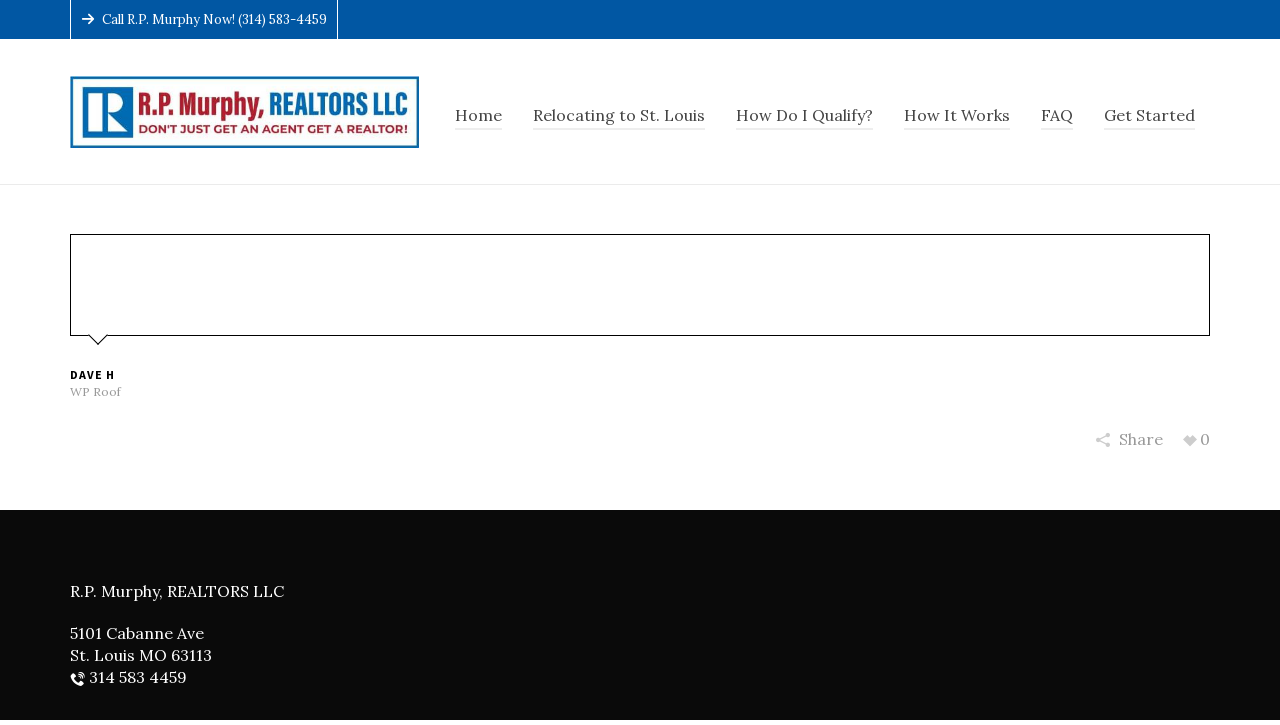

--- FILE ---
content_type: text/css
request_url: https://abetterway2rent.com/wp-content/uploads/highend/dynamic-styles.css?ver=1669805890
body_size: 3112
content:
@font-face{font-family:source_sans_proregular;src:url("https://abetterway2rent.com/wp-content/themes/HighendWP/assets/css/fonts/sourcesanspro-regular-webfont.eot");src:url("https://abetterway2rent.com/wp-content/themes/HighendWP/assets/css/fonts/sourcesanspro-regular-webfont.eot?#iefix") format("embedded-opentype"),url("https://abetterway2rent.com/wp-content/themes/HighendWP/assets/css/fonts/sourcesanspro-regular-webfont.woff2") format("woff2"),url("https://abetterway2rent.com/wp-content/themes/HighendWP/assets/css/fonts/sourcesanspro-regular-webfont.woff") format("woff"),url("https://abetterway2rent.com/wp-content/themes/HighendWP/assets/css/fonts/sourcesanspro-regular-webfont.ttf") format("truetype"),url("https://abetterway2rent.com/wp-content/themes/HighendWP/assets/css/fonts/sourcesanspro-regular-webfont.svg#source_sans_proregular") format("svg");font-weight:normal;font-style:normal;font-display:swap;}@font-face{font-family:source_sans_probold;src:url("https://abetterway2rent.com/wp-content/themes/HighendWP/assets/css/fonts/sourcesanspro-bold-webfont.eot");src:url("https://abetterway2rent.com/wp-content/themes/HighendWP/assets/css/fonts/sourcesanspro-bold-webfont.eot?#iefix") format("embedded-opentype"),url("https://abetterway2rent.com/wp-content/themes/HighendWP/assets/css/fonts/sourcesanspro-bold-webfont.woff2") format("woff2"),url("https://abetterway2rent.com/wp-content/themes/HighendWP/assets/css/fonts/sourcesanspro-bold-webfont.woff") format("woff"),url("https://abetterway2rent.com/wp-content/themes/HighendWP/assets/css/fonts/sourcesanspro-bold-webfont.ttf") format("truetype"),url("https://abetterway2rent.com/wp-content/themes/HighendWP/assets/css/fonts/sourcesanspro-bold-webfont.svg#source_sans_probold") format("svg");font-weight:normal;font-style:normal;font-display:swap;}@font-face{font-family:source_sans_prosemibold;src:url("https://abetterway2rent.com/wp-content/themes/HighendWP/assets/css/fonts/SourceSansPro-Semibold.eot");src:url("https://abetterway2rent.com/wp-content/themes/HighendWP/assets/css/fonts/SourceSansPro-Semibold.eot?#iefix") format("embedded-opentype"),url("https://abetterway2rent.com/wp-content/themes/HighendWP/assets/css/fonts/SourceSansPro-Semibold.woff2") format("woff2"),url("https://abetterway2rent.com/wp-content/themes/HighendWP/assets/css/fonts/SourceSansPro-Semibold.woff") format("woff"),url("https://abetterway2rent.com/wp-content/themes/HighendWP/assets/css/fonts/SourceSansPro-Semibold.ttf") format("truetype"),url("https://abetterway2rent.com/wp-content/themes/HighendWP/assets/css/fonts/SourceSansPro-Semibold.svg#SourceSansPro-Semibold") format("svg");font-weight:normal;font-style:normal;font-display:swap;}@font-face{font-family:Museo500Regular;src:url("https://abetterway2rent.com/wp-content/themes/HighendWP/assets/css/fonts/Museo500-Regular-webfont.eot");src:url("https://abetterway2rent.com/wp-content/themes/HighendWP/assets/css/fonts/Museo500-Regular-webfont.eot?#iefix") format("embedded-opentype"),url("https://abetterway2rent.com/wp-content/themes/HighendWP/assets/css/fonts/Museo500-Regular-webfont.woff2") format("woff2"),url("https://abetterway2rent.com/wp-content/themes/HighendWP/assets/css/fonts/Museo500-Regular-webfont.woff") format("woff"),url("https://abetterway2rent.com/wp-content/themes/HighendWP/assets/css/fonts/Museo500-Regular-webfont.ttf") format("truetype"),url("https://abetterway2rent.com/wp-content/themes/HighendWP/assets/css/fonts/Museo500-Regular-webfont.svg#Museo300Regular") format("svg");font-weight:normal;font-style:normal;font-display:swap;}:root{--colorPrimary:#d72138;}a:hover{color:#d72138;}.light-text a:hover,.light-menu-dropdown #main-nav ul.sub-menu li a:hover,.light-menu-dropdown #main-nav ul.sub-menu li.sfHover > a,.light-menu-dropdown #main-nav ul.sub-menu li.current-menu-item > a,.light-menu-dropdown #main-nav ul.sub-menu li.current-menu-ancestor > a,#fancy-search .ui-autocomplete li a:hover,#fancy-search .ui-autocomplete li:hover span.search-title,#fancy-search .ui-autocomplete li a,.author-box .social-list li a:hover,#respond small a:hover,.commentmetadata a:hover time,.comments-list .reply a,#footer.dark-style a:hover,.feature-box.alternative i.ic-holder-1,.portfolio-simple-wrap .standard-gallery-item:hover .portfolio-description h3 a,.hb-effect-1 #main-nav > li > a::before,.hb-effect-1 a::after,.third-skin.hb-effect-1 #main-nav > li > a:hover,.third-skin.hb-effect-1 #main-nav > li.current-menu-item > a,.third-skin.hb-effect-1 #main-nav > li.sfHover > a,.second-skin.hb-effect-9 #main-nav #nav-search > a:hover,.hb-effect-10 #main-nav > li > a:hover,.hb-effect-10 #main-nav > li #nav-search a:hover,.hb-effect-10 #main-nav > li.current-menu-item > a,#main-nav ul.sub-menu li a:hover,.hb-side-nav li.menu-item-has-children:hover > a,.hb-side-nav li a:hover,.hb-side-nav li.current-menu-item > a,.hb-side-nav li.current-menu-ancestor > a,.hb-post-carousel .hb-post-info .hb-post-title:hover,.hb-post-carousel .hb-owl-item .hb-owl-read-more:hover span,.hb-post-carousel .hb-owl-item .hb-owl-read-more:hover{color:#d72138!important;}.light-style .feature-box.alternative i.ic-holder-1,.light-style .feature-box h4.bold{color:#f9f9f9 !important;}.light-style .feature-box-content p{color:#ccc;}.like-holder.like-active i,.like-holder.like-active{color:#da4c26 !important;}.main-navigation.default-skin #main-nav > li > a:hover > span,.main-navigation.default-skin #main-nav > li.current-menu-item > a > span,.main-navigation.default-skin #main-nav > li.sfHover > a > span,.team-member-box.tmb-2:hover .team-member-description,span[rel="tooltip"]{border-bottom-color:#d72138;}.hb-pricing-item:hover,.hb-process-steps ul:before,.wpb_tabs .nav-tabs li.active a,#hb-preloader .spinner,.default-loading-icon:before{border-top-color:#d72138;}#main-wrapper .widget_nav_menu ul.menu li.current-menu-item > a,.hb-non-transparent .hb-side-nav > li > a:hover,.hb-non-transparent .hb-side-nav > li.current-menu-item > a,.hb-non-transparent .hb-side-nav > li.current-menu-ancestor > a,.hb-non-transparent .hb-side-nav > li.sfHover > a,.hb-tabs-wrapper.tour-style.left-tabs > .nav-tabs > li.active a,.logout-dropdown ul li:hover,.tribe-events-calendar thead th,.light-menu-dropdown #main-nav ul.sub-menu li a:hover,.light-menu-dropdown #main-nav ul.sub-menu li.sfHover > a,.light-menu-dropdown #main-nav ul.sub-menu li.current-menu-item > a,.light-menu-dropdown #main-nav ul.sub-menu li.current-menu-ancestor > a,.light-menu-dropdown #main-nav ul.sub-menu li.sfHover > a{border-left-color:#d72138;}#main-wrapper .right-sidebar .widget_nav_menu ul.menu li.current-menu-item > a,.hb-tabs-wrapper.tour-style.right-tabs > .nav-tabs > li.active a,.tribe-events-calendar thead th{border-right-color:#d72138;}.pagination ul li span,.single .pagination span,.single-post-tags a:hover,div.overlay,.portfolio-simple-wrap .standard-gallery-item:hover .hb-gallery-item-name:before,.woocommerce .wc-new-badge,#main-wrapper .coupon-code input.button:hover,.woocommerce-page #main-wrapper button.button:hover,#main-wrapper input.checkout-button,.side-nav-bottom-part ul li a:hover,#main-wrapper #place_order,#mobile-menu.interactive .open-submenu.active,#mobile-menu.interactive .open-submenu:hover,.widget_product_search input[type=submit],.tribe-events-calendar thead th{background-color:#d72138;}#header-dropdown .close-map:hover,#sticky-shop-button:hover,#sticky-shop-button span,.type-post.format-quote .quote-post-wrapper a,.type-post.format-link .quote-post-wrapper a,.type-post.format-status .quote-post-wrapper a,span.highlight,mark,.feature-box:hover:not(.standard-icon-box) .hb-small-break,.content-box i.box-icon,.hb-button,input[type=submit],a.read-more,.woocommerce-MyAccount-content input.button,.hb-effect-2 #main-nav > li > a > span::after,.hb-effect-3 #main-nav > li > a::before,.hb-effect-4 #main-nav > li > a::before,.hb-effect-6 #main-nav > li > a::before,.hb-effect-7 #main-nav > li > a span::after,.hb-effect-8 #main-nav > li > a:hover span::before,.hb-effect-9 #main-nav > li > a > span::before,.hb-effect-9 #main-nav > li > a > span::after,.hb-effect-10 #main-nav > li > a:hover span::before,.hb-effect-10 #main-nav > li.current-menu-item > a span::before,#main-nav > li.sfHover > a span::before,#main-nav > li.current-menu-ancestor > a span::before,.pace .pace-progress,#main-wrapper .hb-bag-buttons a.checkout-button,.hb-post-carousel.hb-owl-slider .owl-nav .owl-prev:hover,.hb-post-carousel.hb-owl-slider .owl-nav .owl-next:hover,#tribe-bar-form .tribe-bar-submit input[type=submit]{background:#d72138;}table.focus-header th,.second-skin #main-nav > li a:hover,.second-skin #main-nav > li.current-menu-item > a,.second-skin #main-nav > li.sfHover > a,.highend-sticky-header #header-inner .second-skin #main-nav > li > a:hover,.second-skin #main-nav > li.current-menu-item > a,.crsl-nav a:hover,.feature-box:hover i.ic-holder-1{background:#d72138;color:#FFF;}.dropcap.fancy,.tagcloud > a:hover,.hb-icon.hb-icon-medium.hb-icon-container:hover,#main-wrapper #tribe-events .tribe-events-button{background-color:#d72138;color:#FFF;}.filter-tabs li.selected a{border-color:#d72138 !important;}.hb-second-light:hover{background:#FFF!important;color:#d72138!important;}.hb-effect-11 #main-nav > li > a:hover::before,.hb-effect-11 #main-nav > li.sfHover > a::before,.hb-effect-11 #main-nav > li.current-menu-item > a::before,.hb-effect-11 #main-nav > li.current-menu-ancestor > a::before{color:#d72138;text-shadow:7px 0 #d72138,-7px 0 #d72138;}#main-wrapper .product-loading-icon{background:rgba(215,33,56,0.85);}.hb-single-next-prev a:hover{background:rgba(215,33,56,0.95);}.hb-more-details:hover,.hb-buy-button:hover{color:#FFF;background:rgba(215,33,56,0.8);}.hb-button,input[type=submit],.woocommerce-MyAccount-content input.button{box-shadow:0 3px 0 0 #a50006;}.hb-button.special-icon i,.hb-button.special-icon i::after{background:#a50006;}#main-wrapper a.active-language,#main-wrapper a.active-language:hover{color:#aaa !important;}.feature-box:hover:not(.standard-icon-box):not(.alternative) i,#main-wrapper .hb-bag-buttons a:hover,#main-wrapper .hb-dropdown-box .hb-bag-buttons a:hover,#main-wrapper .social-icons.dark li a:hover i,#main-wrapper #footer .social-icons.dark li a i,#footer.dark-style ul.social-icons.light li a:hover,#main-wrapper .hb-single-next-prev a:hover{color:#FFF !important;}#header-bar{background-color:#0157a3}#header-bar,#fancy-search input[type=text]{color:#ffffff}#fancy-search ::-webkit-input-placeholder{color:#ffffff}#header-bar a{color:#ffffff}#header-bar{border-bottom-color:#ffffff}#header-bar .top-widget{border-right-color:#ffffff!important;border-left-color:#ffffff !important;}#header-inner-bg{background-color:#ffffff;}.highend-sticky-header #header-inner #header-inner-bg{background-color:#ffffff;}#hb-side-navigation,#hb-side-navigation .hb-resp-bg{background-color:#ffffff;}#main-wrapper #main-nav > li > a,#main-wrapper #header-inner-bg{color:#444444;}body:not(.page-template-presentation-fullwidth) #main-wrapper #main-nav > li > a,#main-wrapper #header-inner-bg{color:#444444 !important;}.highend-sticky-header #main-wrapper #header-inner #main-nav > li > a,.highend-sticky-header #main-wrapper #header-inner #header-inner-bg{color:#444444 !important;}#footer,body #lang_sel_footer{background-color:#0a0a0a;}#footer{color:#ffffff;}#main-wrapper #footer{color:#ffffff;}#copyright-wrapper{background:#0157a3;}#copyright-wrapper,#copyright-text{color:#ffffff;}#copyright-wrapper a{color:#ffffff;}body{background-color:#ffffff;}#hb-side-section{background-color:#ffffff;}#main-wrapper,#main-wrapper.hb-stretched-layout,#main-wrapper.hb-boxed-layout{background-color:#ffffff;}#main-wrapper #pre-footer-area:after{border-top-color:#ffffff;}#main-wrapper .hb-main-content,#main-wrapper .hb-sidebar,.hb-testimonial-quote p{color:#000000;}.hb-main-content a,select{color:#000000}.hb-main-content a:hover{color:#d72138;}.portfolio-single-meta ul,.content-box,#main-wrapper .hb-accordion-pane,.hb-accordion-tab,.hb-box-cont,.hb-tabs-wrapper.tour-style .tab-content,.hb-tabs-wrapper .nav-tabs li a,.hb-callout-box,.hb-teaser-column .teaser-content,.hb-pricing-item,.hb-testimonial:after,.hb-testimonial,.tmb-2 .team-member-description,.recent-comments-content,.recent-comments-content:after,.hb-tweet-list.light li,.hb-tweet-list.light li:after,fieldset,table,.wp-caption-text,.gallery-caption,.author-box,.comments-list .children > li::before,.widget_nav_menu ul.menu,.comments-list li.comment > div.comment-body,.hb-dropdown-box,#contact-panel,.filter-tabs li a,#contact-panel::after,.hb-flexslider-wrapper.bordered-wrapper,.bordered-wrapper,iframe.fw{border-color:#000000;}#main-content .left-sidebar .hb-main-content.col-9,table th,table th,table td,#main-content .hb-sidebar,.comments-list .children,.tmb-2 .team-member-img,.hb-tabs-wrapper .tab-content,div.pp_default .pp_close{border-left-color:#000000;}table td,.hb-blog-small .meta-info,#main-wrapper .widget_nav_menu ul.menu ul li:first-child,#main-wrapper .bottom-meta-section,.comments-list .children > li::after,.tmb-2 .team-member-img,h5.hb-heading span:not(.special-amp):before,h4.hb-heading span:not(.special-amp):before,h4.hb-heading span:not(.special-amp):after,h5.hb-heading span:not(.special-amp):after,h3.hb-heading span:not(.special-amp):before,h3.hb-heading span:not(.special-amp):after,h4.lined-heading span:not(.special-amp):before,h4.lined-heading span:not(.special-amp):after,.hb-fw-separator,.hb-separator-s-1,.hb-separator-extra,.hb-separator-25,.hb-gal-standard-description .hb-small-separator{border-top-color:#000000;}.woocommerce div.product .woocommerce-tabs ul.tabs:before{border-bottom-color:#000000;}.pricing-table-caption,.pricing-table-price,#hb-page-title,.share-holder .hb-dropdown-box ul li,.hb-blog-small .meta-info,.hb_latest_posts_widget article,.most-liked-list li,ul.hb-ul-list.line-list li,ol.line-list li,ul.line-list li,#hb-blog-posts.unboxed-blog-layout article,.hb-tabs-wrapper .nav-tabs,#main-wrapper .wpb_content_element .wpb_tour_tabs_wrapper .wpb_tabs_nav a,.hb-tabs-wrapper .tab-content,.hb-tabs-wrapper.tour-style .nav-tabs li.active a,.hb-box-cont-header,.hb-separator.double-border,.portfolio-single-meta ul.meta-list li{border-bottom-color:#000000;}#main-content .col-9.hb-main-content,#main-content .left-sidebar .hb-sidebar.col-3,.tmb-2 .team-member-img,.hb-tabs-wrapper .tab-content,.hb-tabs-wrapper.tour-style.right-tabs .nav-tabs > li.active a,div.pp_default .pp_nav{border-right-color:#000000;}.pagination ul li a,.pagination ul li span.page-numbers.dots,.single .pagination a,.page-links a,.hb-skill-meter .hb-progress-bar,.hb-counter .count-separator span,.hb-small-break,hr{background-color:#000000;}#main-wrapper .hb-tabs-wrapper:not(.wpb_tabs) ul li:last-child a,.darker-border .hb-separator{border-bottom-color:#000000 !important;}.darker-border .hb-separator{border-top-color:#000000 !important;}h1,h1.extra-large,h1 a,.single article h1.title{color:#000000;}#hb-page-title.dark-text h1,#hb-page-title.light-text h1,p.hb-text-large{color:#000000!important;}#main-wrapper h1.hb-bordered-heading{color:#000000;border-color:#000000;}h2,#hb-page-title h2{color:#ffffff;}#main-wrapper h2.hb-bordered-heading{color:#ffffff;border-color:#ffffff;}h3,#respond h3,h3.title-class,.hb-callout-box h3,.hb-gal-standard-description h3{color:#0157a3;}#main-wrapper h3.hb-bordered-heading{color:#0157a3;border-color:#0157a3;}h4,.widget-item h4,.content-box h4,.feature-box h4.bold{color:#000000;}#main-wrapper h4.hb-bordered-heading{color:#000000;border-color:#000000;}h5,#comments h5,#respond h5,.testimonial-author h5{color:#000000;}h6,.single-post-tags span,h6.special,.blog-shortcode-1 h6{color:#000000;}#logo .hb-logo-wrap{height:70% !important;max-height:100% !important;}.nav-type-1 #header-inner-bg,.nav-type-1 .highend-sticky-placeholder{height:145px !important;line-height:145px !important;}.highend-sticky-header #header-inner.nav-type-1 #header-inner-bg,.highend-sticky-header #header-inner.nav-type-1 .highend-sticky-placeholder{height:100px !important;line-height:100px !important;}.gform_wrapper .gform_body .gform_fields .gfield input[type=text],.gform_wrapper .gform_body .gform_fields .gfield input[type=email],.gform_wrapper .gform_body .gform_fields .gfield input[type=url],.gform_wrapper .gform_body .gform_fields .gfield input[type=password],.gform_wrapper .gform_body .gform_fields .gfield input[type=tel],.gform_wrapper .gform_body .gform_fields .gfield select,.gform_wrapper .gform_body .gform_fields .gfield textarea{background-color:#fff;color:#000}#logo a{display:flex;align-items:center;}#logo .hb-logo-wrap{height:100%!important;}#hb-header #main-nav li a{font-size:16px;}